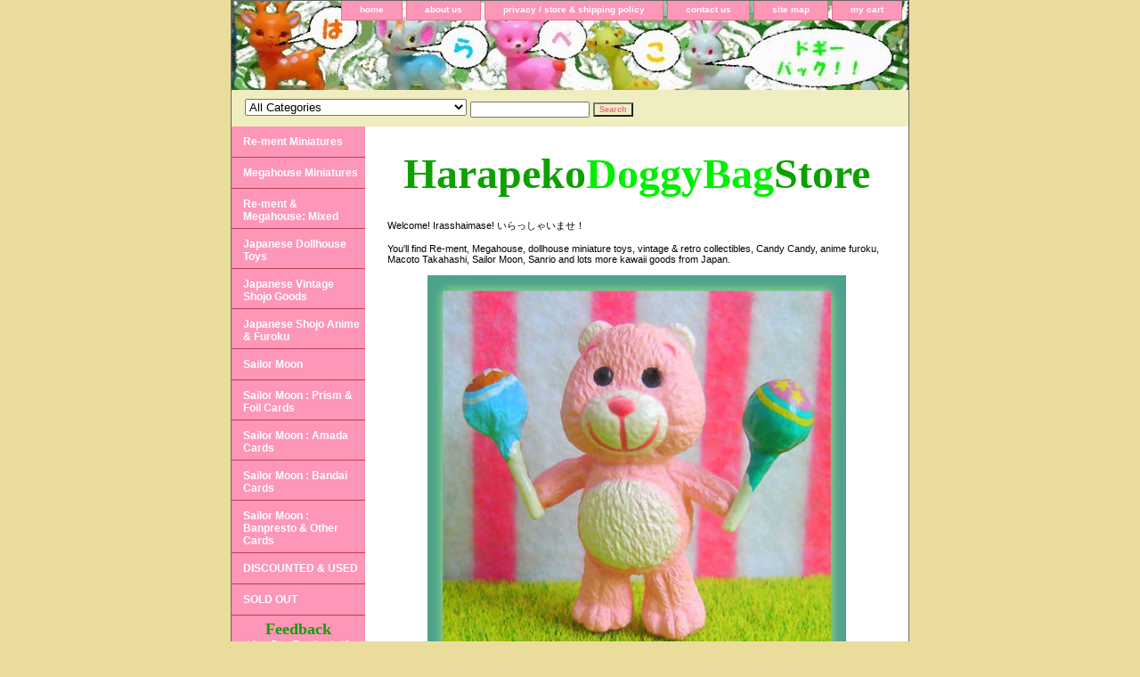

--- FILE ---
content_type: text/html
request_url: https://www.harapekodoggybag.com/
body_size: 5338
content:
<!DOCTYPE html PUBLIC "-//W3C//DTD XHTML 1.0 Strict//EN" "http://www.w3.org/TR/xhtml1/DTD/xhtml1-strict.dtd"><html><head><title>HarapekoDoggyBag : Re-ment, Megahouse & Japanese Miniature Dollhouse Toys </title><meta name="Description" content="Re-ment, rement, Megahouse and miniature dollhouse toys from Japan.
HarapekoDoggyBag has vintage 1976 and 80s Sanrio like Hello Kitty, Little Twin Stars or My Melody. Find kawaii girly retro stationery such as items by Ayumi Uyama, macoto/makoto and venice.

Selling cute plastic puchi Japanese dollhouse miniature toys for kawaii decotti or deco craft, jewelry design, miniature dioramas or decorating bonsai trees. 
Re-ment miniature sizes most are 1:6 in scale.
Re-ment, Megahouse or other miniature toys by Yujin, Bandai, Kaiyodo or Epoch are designed to match kawaii dolls (Neo Blythe, Petite Blythe, Pullip or Licca Chan) sold in Japan." /><meta name="Keywords" content="HarapekoDoggyBag, re-ment, rement, megahouse, dollhouse, doll house, doll's house, doll, puchi, miniature, miniatures, toy, toys, japan, japanese, kawaii, vintage, blythe, dolls, petite, neo, furniture, hello kitty, sanrio, retro, my melody, little twin stars, ayumi uyama, koeda chan, shoujo, girly, 1976, 80s, yujin, licca chan, kaiyodo, epoch, diorama, bonsai, sale, deco, 1:6 scale, sets, disney, stationery, sailor moon, japanese anime, sailor moon, sailormoon, sailor stars, sailor moon super s, sailor moon s, macoto, macoto takahashi, makoto, furoku, nakayoshi, nakayosi, ribon, ciao, hitomi, anime manga, comics, trading card, collectible, 2024." /><link rel="stylesheet" type="text/css" href="css-base.css" /><link rel="stylesheet" type="text/css" href="css-element.css" /><link rel="stylesheet" type="text/css" href="css-contents.css" /><link rel="stylesheet" type="text/css" href="css-edits.css" /><META NAME="KEYWORDS" CONTENT="re-ment, rement, megahouse, re-ment miniatures, megahouse miniatures, japanese dollhouse miniature toys, kawaii toys, miniatures from japan">
<META NAME="DESCRIPTION" CONTENT="Selling Re-ment (rement), Megahouse dollhouse miniature toys from Japan">
<TITLE>HarapekoDoggyBag Store</TITLE>
<META HTTP-EQUIV="CONTENT-LANGUAGE" CONTENT="EN">
<META NAME="revisit-after" CONTENT="14 days">
<META NAME="robots" CONTENT="all">
<META NAME="Author" CONTENT="HarapekoDoggyBag Janenatron">
<META NAME="Copyright" CONTENT="HarapekoDoggyBag 2009-2024">
<!-- MetaTags http://www.harapekodoggybag.com/ -->
<!-- Selling Re-ment (rement), Megahouse dollhouse miniature toys from Japan -->
</head><body class="vertical" id="maintype"><script type="text/javascript" id="yfc_loader" src="https://turbifycdn.com/store/migration/loader-min-1.0.34.js?q=yhst-45286795969290&ts=1762767024&p=1&h=order.store.turbify.net"></script> <div id="ys_superbar">
	   <div id="ys_cpers">
		<div id="yscp_welcome_msg"></div>
		<div id="yscp_signin_link"></div>
		<div id="yscp_myaccount_link"></div>
		<div id="yscp_signout_link"></div>
	   </div>
	   <div id="yfc_mini"></div>
	   <div class="ys_clear"></div>
	</div>
      <div id="container"><div id="header"><ul id="nav-general"><li><a href="index.html">home</a></li><li><a href="info.html">about us</a></li><li><a href="privacypolicy.html">privacy / store & shipping policy</a></li><li><a href="mailto:kawaii@harapekodoggybag.com">contact us</a></li><li><a href="ind.html">site map</a></li><li><a href="https://order.store.turbify.net/yhst-45286795969290/cgi-bin/wg-order?yhst-45286795969290">my cart</a></li></ul><br class="clear" /><h3 id="brandmark"><a href="index.html" title=""></a></h3></div><form id="searcharea" name="searcharea" action="nsearch.html" method="GET"><fieldset><select name="section"><option value="">All Categories</option><option value="rement-miniatures-re-ment-individual-sets-japanese-dollhouse-dolls-house-miniature-toys">Re-ment Miniatures </option><option value="megahouse-miniatures-individual-sets-japanese-dollhouse-dolls-house-miniature-toys">Megahouse Miniatures  </option><option value="re-ment-rement-miniature-mini-puchi-sample-various-sets">Re-ment & Megahouse: Mixed  </option><option value="japanese-miniatures-dollhouse-toys-other-miniatures-sets">Japanese Dollhouse Toys </option><option value="vintage-retro-japanese-fancy-goods-retro-girl-shoujo-manga-big-eyes-kawaii-cute-item-collection">Japanese Vintage Shojo Goods </option><option value="japanese-anime-toys-cartoons-comic-harapekodoggybag-store-category">Japanese Shojo Anime & Furoku </option><option value="sailor-moon-r-s-super-s-stars-world-pgsm-toy-figure-stationery-card-collection-sale">Sailor Moon  </option><option value="sailor-moon-amada-trading-cards">Sailor Moon : Amada Cards </option><option value="sailor-moon-bandai-carddass-trading-cards">Sailor Moon : Bandai Cards </option><option value="sailor-moon-banpresto-banpre-trading-cards">Sailor Moon : Banpresto & Other Cards </option><option value="semiuco">DISCOUNTED & USED </option><option value="sold-out-miniature-toys">SOLD OUT </option></select><label for="query" class="labelfield"><input type="text" id="query" name="query" placeholder="" ></label><label for="searchsubmit" class="buttonlabel"><input type="submit" id="searchsubmit" class="ys_primary" value="Search" name="searchsubmit"><input type="hidden" value="yhst-45286795969290" name="vwcatalog"></label></fieldset></form>   <script type="text/javascript"> 
                    var isSafari = !!navigator.userAgent.match(/Version\/[\d\.]+.*Safari/); 
                    var isIOS = !!navigator.platform && /iPad|iPhone|iPod/.test(navigator.platform); 
                    if (isSafari && isIOS) { 
                        document.forms["searcharea"].onsubmit = function (searchAreaForm) { 
                            var elementsList = this.elements, queryString = '', url = '', action = this.action; 
                            for(var i = 0; i < elementsList.length; i++) { 
                                if (elementsList[i].name) { 
                                    if (queryString) { 
                                        queryString = queryString + "&" +  elementsList[i].name + "=" + encodeURIComponent(elementsList[i].value); 
                                    } else { 
                                        queryString = elementsList[i].name + "=" + encodeURIComponent(elementsList[i].value); 
                                    } 
                                } 
                            } 
                            if (action.indexOf("?") == -1) { 
                                action = action + "?"; 
                            } 
                            url = action + queryString; 
                            window.location.href = url; 
                            return false; 
                        } 
                    } 
                </script> 
        <div id="bodyshell"><div id="bodycontent"><div class="ys_promohome" id="ys_promohome"></div><div id="messagearea"><div id="caption"><div><div align="center">
<h3><font color=�gdark green" font size= "7" font style="Font-Family:Trebuchet MS">Harapeko</font><font color=�ggreen" font size= "7" font style="Font-Family:Trebuchet MS">Doggy</font><font color=�ggreen" font size= "7" font style="Font-Family:Trebuchet MS">Bag</font><font color=�gdark green" font size= "7" font style="Font-Family:Trebuchet MS">Store</font></h3>
</div><br /><br />Welcome! Irasshaimase!  ��������Ⴂ�܂��I<br /><br />You'll find Re-ment, Megahouse, dollhouse miniature toys, vintage & retro collectibles, Candy Candy, anime furoku, Macoto Takahashi, Sailor Moon, Sanrio and lots more kawaii goods from Japan.<br /><br /><div align="center">
<img src="https://sep.turbifycdn.com/ty/cdn/yhst-45286795969290/pink_bear_with_candy.jpg?t=1762767024&" 
   height="450" width="470">
</div><br /><br /><div align="left">
<h3><font color=�gdark green" font size= "2" font style="Font-Family:Trebuchet MS">NOVEMBER 2025 UPDATES</font></h3>
</div><br /><br /><div align="left">
November 2025 : Current shipping updates for all countries with <a href="https://www.post.japanpost.jp/int/information/overview_en.html"> Japan Post. </a>
</div><br /><br />For any inquiries, please contact:
kawaii@harapekodoggybag.com</div></div><br clear="all" /></div><div id="contentarea"><h1 id="specialstitle">Newly Added Products</h1><div id="contents"><table width="100%" class="vertical" id="contents-table"><tr><td width="33%" class="horizontal-seperator vertical-seperator"><a href="rement-miniatures-my-cake-shop-happy-birthday-cake-12.html"><img src="https://s.turbifycdn.com/aah/yhst-45286795969290/re-ment-rement-my-cake-shop-12-happy-birthday-cake-out-of-stock-19.gif" width="116" height="120" border="0" hspace="0" vspace="0" alt="Re-ment My Cake Shop #12 Happy Birthday Cake " title="Re-ment My Cake Shop #12 Happy Birthday Cake " /></a><div class="name"><a href="rement-miniatures-my-cake-shop-happy-birthday-cake-12.html" title="Re-ment My Cake Shop #12 Happy Birthday Cake ">Re-ment My Cake Shop #12 Happy Birthday Cake </a></div><div class="price-bold">USD$11.75</div><div id="ys_promoitem" itemid="rement-miniatures-my-cake-shop-happy-birthday-cake-12" itemcode="0_1730"></div></td><td width="33%" class="horizontal-seperator vertical-seperator"><a href="rement-miniatures-rainbow-deli-food-chicken-drumstick-8.html"><img src="https://s.turbifycdn.com/aah/yhst-45286795969290/re-ment-rement-rainbow-deli-8-out-of-stock-17.gif" width="112" height="120" border="0" hspace="0" vspace="0" alt="Re-ment Rainbow Deli #8 - Miniature Take Out Food " title="Re-ment Rainbow Deli #8 - Miniature Take Out Food " /></a><div class="name"><a href="rement-miniatures-rainbow-deli-food-chicken-drumstick-8.html" title="Re-ment Rainbow Deli #8 - Miniature Take Out Food ">Re-ment Rainbow Deli #8 - Miniature Take Out Food </a></div><div class="price-bold">USD$16.75</div><div id="ys_promoitem" itemid="rement-miniatures-rainbow-deli-food-chicken-drumstick-8" itemcode="0_2123"></div></td><td width="33%" class="horizontal-seperator"><a href="megahouse-miniatures-microwave-food-pancake-mix-taiyaki-mug-cream-5.html"><img src="https://s.turbifycdn.com/aah/yhst-45286795969290/megahouse-microwave-food-5-35.gif" width="120" height="94" border="0" hspace="0" vspace="0" alt="Megahouse Microwave Food #5 - Miniature Pancake Mix " title="Megahouse Microwave Food #5 - Miniature Pancake Mix " /></a><div class="name"><a href="megahouse-miniatures-microwave-food-pancake-mix-taiyaki-mug-cream-5.html" title="Megahouse Microwave Food #5 - Miniature Pancake Mix ">Megahouse Microwave Food #5 - Miniature Pancake Mix </a></div><div class="price-bold">USD$13.50</div><div id="ys_promoitem" itemid="megahouse-miniatures-microwave-food-pancake-mix-taiyaki-mug-cream-5" itemcode="682"></div></td></tr><tr><td width="33%" class="horizontal-seperator vertical-seperator"><a href="rement-miniatures-gyu-gyu-animal-pets-rabbit-4.html"><img src="https://s.turbifycdn.com/aah/yhst-45286795969290/re-ment-rement-gyu-gyu-animal-pets-4-rabbit-38.gif" width="90" height="120" border="0" hspace="0" vspace="0" alt="Re-ment Gyu Gyu Animal Pets #4 - Miniature Rabbit  " title="Re-ment Gyu Gyu Animal Pets #4 - Miniature Rabbit  " /></a><div class="name"><a href="rement-miniatures-gyu-gyu-animal-pets-rabbit-4.html" title="Re-ment Gyu Gyu Animal Pets #4 - Miniature Rabbit  ">Re-ment Gyu Gyu Animal Pets #4 - Miniature Rabbit  </a></div><div class="price-bold">USD$6.50</div><div id="ys_promoitem" itemid="rement-miniatures-gyu-gyu-animal-pets-rabbit-4" itemcode="0_1734"></div></td><td width="33%" class="horizontal-seperator vertical-seperator"><a href="rement-miniatures-school-lunch-pea-rice-cake-2.html"><img src="https://s.turbifycdn.com/aah/yhst-45286795969290/re-ment-rement-school-lunch-2-raisin-muffin-out-of-stock-23.gif" width="120" height="101" border="0" hspace="0" vspace="0" alt="Re-ment School Lunch #2 - Miniature Raisin Muffin " title="Re-ment School Lunch #2 - Miniature Raisin Muffin " /></a><div class="name"><a href="rement-miniatures-school-lunch-pea-rice-cake-2.html" title="Re-ment School Lunch #2 - Miniature Raisin Muffin ">Re-ment School Lunch #2 - Miniature Raisin Muffin </a></div><div class="price-bold">USD$5.50</div><div id="ys_promoitem" itemid="rement-miniatures-school-lunch-pea-rice-cake-2" itemcode="0_2051"></div></td><td width="33%" class="horizontal-seperator"><a href="megahouse-miniatures-ouchi-de-ice-8.html"><img src="https://s.turbifycdn.com/aah/yhst-45286795969290/megahouse-ouchi-de-ice-8-out-of-stock-36.gif" width="120" height="104" border="0" hspace="0" vspace="0" alt="Megahouse Ouchi-de-Ice #8 - Miniature Ice Cream Cookie " title="Megahouse Ouchi-de-Ice #8 - Miniature Ice Cream Cookie " /></a><div class="name"><a href="megahouse-miniatures-ouchi-de-ice-8.html" title="Megahouse Ouchi-de-Ice #8 - Miniature Ice Cream Cookie ">Megahouse Ouchi-de-Ice #8 - Miniature Ice Cream Cookie </a></div><div class="price-bold">USD$26.75</div><div id="ys_promoitem" itemid="megahouse-miniatures-ouchi-de-ice-8" itemcode="0_1273a"></div></td></tr><tr><td width="33%" class="horizontal-seperator vertical-seperator"><a href="vintage-retro-macoto-takahashi-kawaii-shojo-girl-postcard-carte-postale-cat-illustration-2014.html"><img src="https://s.turbifycdn.com/aah/yhst-45286795969290/retro-shojo-postcard-cat-2014-illustrated-by-macoto-takahashi-82.gif" width="92" height="120" border="0" hspace="0" vspace="0" alt="Retro : Shojo Postcard - Cat (2014) : Illustrated by Macoto Takahashi " title="Retro : Shojo Postcard - Cat (2014) : Illustrated by Macoto Takahashi " /></a><div class="name"><a href="vintage-retro-macoto-takahashi-kawaii-shojo-girl-postcard-carte-postale-cat-illustration-2014.html" title="Retro : Shojo Postcard - Cat (2014) : Illustrated by Macoto Takahashi ">Retro : Shojo Postcard - Cat (2014) : Illustrated by Macoto Takahashi </a></div><div class="price-bold">USD$5.50</div><div id="ys_promoitem" itemid="vintage-retro-macoto-takahashi-kawaii-shojo-girl-postcard-carte-postale-cat-illustration-2014" itemcode="0_R_Shojo_PC_2014_Cat"></div></td><td width="33%" class="horizontal-seperator vertical-seperator"><a href="japanese-miniatures-gourmet-de-kitty-hello-kitty-chocolate-gift-3.html"><img src="https://s.turbifycdn.com/aah/yhst-45286795969290/gourmet-de-kitty-hello-kitty-3-gift-red-37.gif" width="120" height="111" border="0" hspace="0" vspace="0" alt="Gourmet de Kitty : Hello Kitty #3 Gift - Miniature Chocolate Gift Box (RED) " title="Gourmet de Kitty : Hello Kitty #3 Gift - Miniature Chocolate Gift Box (RED) " /></a><div class="name"><a href="japanese-miniatures-gourmet-de-kitty-hello-kitty-chocolate-gift-3.html" title="Gourmet de Kitty : Hello Kitty #3 Gift - Miniature Chocolate Gift Box (RED) ">Gourmet de Kitty : Hello Kitty #3 Gift - Miniature Chocolate Gift Box (RED) </a></div><div class="price-bold">USD$16.75</div><div id="ys_promoitem" itemid="japanese-miniatures-gourmet-de-kitty-hello-kitty-chocolate-gift-3" itemcode="0_2137"></div></td><td width="33%" class="horizontal-seperator"><a href="vintage-retro-macoto-takahashi-makoto-shoujo-retro-girl-sticker-stickers-kitten-2014.html"><img src="https://s.turbifycdn.com/aah/yhst-45286795969290/vintage-retro-macoto-takahashi-makoto-shoujo-retro-girl-sticker-stickers-kitten-2014-66.gif" width="53" height="120" border="0" hspace="0" vspace="0" alt="Retro 2014 : Sticker Sheet - Girl With Kitten : Illustrations by Macoto Takahashi  " title="Retro 2014 : Sticker Sheet - Girl With Kitten : Illustrations by Macoto Takahashi  " /></a><div class="name"><a href="vintage-retro-macoto-takahashi-makoto-shoujo-retro-girl-sticker-stickers-kitten-2014.html" title="Retro 2014 : Sticker Sheet - Girl With Kitten : Illustrations by Macoto Takahashi  ">Retro 2014 : Sticker Sheet - Girl With Kitten : Illustrations by Macoto Takahashi  </a></div><div class="price-bold">USD$4.00</div><div id="ys_promoitem" itemid="vintage-retro-macoto-takahashi-makoto-shoujo-retro-girl-sticker-stickers-kitten-2014" itemcode="0_R_MT_2014_Sticker_Sheet_Kitten"></div></td></tr><tr><td width="33%" class="horizontal-seperator vertical-seperator"><a href="sailor-moon-r-bandai-carddass-graffiti-cards-part-3-regular-card-87-sailor-moon.html"><img src="https://s.turbifycdn.com/aah/yhst-45286795969290/sailor-moon-r-bandai-carddass-graffiti-cards-part-3-regular-card-87-sailor-moon-11.gif" width="83" height="120" border="0" hspace="0" vspace="0" alt="Bandai Trading Cards : Carddass Graffiti 3 : Regular Card #87 (VERY GOOD CONDITION)" title="Bandai Trading Cards : Carddass Graffiti 3 : Regular Card #87 (VERY GOOD CONDITION)" /></a><div class="name"><a href="sailor-moon-r-bandai-carddass-graffiti-cards-part-3-regular-card-87-sailor-moon.html" title="Bandai Trading Cards : Carddass Graffiti 3 : Regular Card #87 (VERY GOOD CONDITION)">Bandai Trading Cards : Carddass Graffiti 3 : Regular Card #87 (VERY GOOD CONDITION)</a></div><div class="price-bold">USD$1.50</div><div id="ys_promoitem" itemid="sailor-moon-r-bandai-carddass-graffiti-cards-part-3-regular-card-87-sailor-moon" itemcode="0_Bandai_Carddass_Graffiti_3_R87_N1"></div></td><td width="33%" class="horizontal-seperator vertical-seperator"><a href="sailor-moon-r-banpresto-banpre-cards-regular-card-1993-number-6-usagi-tsukino.html"><img src="https://s.turbifycdn.com/aah/yhst-45286795969290/sailor-moon-r-banpresto-banpre-cards-regular-card-1993-number-6-usagi-tsukino-11.gif" width="120" height="85" border="0" hspace="0" vspace="0" alt="Banpresto : Sailor Moon R #6 Regular Card - Usagi Tsukino (NEAR VERY GOOD CONDITION) " title="Banpresto : Sailor Moon R #6 Regular Card - Usagi Tsukino (NEAR VERY GOOD CONDITION) " /></a><div class="name"><a href="sailor-moon-r-banpresto-banpre-cards-regular-card-1993-number-6-usagi-tsukino.html" title="Banpresto : Sailor Moon R #6 Regular Card - Usagi Tsukino (NEAR VERY GOOD CONDITION) ">Banpresto : Sailor Moon R #6 Regular Card - Usagi Tsukino (NEAR VERY GOOD CONDITION) </a></div><div class="price-bold">USD$1.75</div><div id="ys_promoitem" itemid="sailor-moon-r-banpresto-banpre-cards-regular-card-1993-number-6-usagi-tsukino" itemcode="0_Banpre_Sailormoon_R_6_N2"></div></td><td width="33%" class="horizontal-seperator"><a href="sailor-moon-amada-cards-hero-collection-1-one-prism-card-number-153.html"><img src="https://s.turbifycdn.com/aah/yhst-45286795969290/amada-trading-card-sailor-moon-hero-collection-1-prism-card-153-excellent-condition-95.gif" width="120" height="84" border="0" hspace="0" vspace="0" alt="Amada Trading Card : Sailor Moon R - Hero Collection 1 : Prism Card #153 (NEAR EXCELLENT CONDITION)" title="Amada Trading Card : Sailor Moon R - Hero Collection 1 : Prism Card #153 (NEAR EXCELLENT CONDITION)" /></a><div class="name"><a href="sailor-moon-amada-cards-hero-collection-1-one-prism-card-number-153.html" title="Amada Trading Card : Sailor Moon R - Hero Collection 1 : Prism Card #153 (NEAR EXCELLENT CONDITION)">Amada Trading Card : Sailor Moon R - Hero Collection 1 : Prism Card #153 (NEAR EXCELLENT CONDITION)</a></div><div class="price-bold">USD$6.75</div><div id="ys_promoitem" itemid="sailor-moon-amada-cards-hero-collection-1-one-prism-card-number-153" itemcode="0_Amada_Hero_Collection_1_P_153_N4"></div></td></tr></table></div></div></div><div id="nav-product"><ul><li><a href="rement-miniatures-re-ment-individual-sets-japanese-dollhouse-dolls-house-miniature-toys.html" title="Re-ment Miniatures">Re-ment Miniatures</a></li><li><a href="megahouse-miniatures-individual-sets-japanese-dollhouse-dolls-house-miniature-toys.html" title="Megahouse Miniatures ">Megahouse Miniatures </a></li><li><a href="re-ment-rement-miniature-mini-puchi-sample-various-sets.html" title="Re-ment &amp; Megahouse: Mixed ">Re-ment & Megahouse: Mixed </a></li><li><a href="japanese-miniatures-dollhouse-toys-other-miniatures-sets.html" title="Japanese Dollhouse Toys">Japanese Dollhouse Toys</a></li><li><a href="vintage-retro-japanese-fancy-goods-retro-girl-shoujo-manga-big-eyes-kawaii-cute-item-collection.html" title="Japanese Vintage Shojo Goods">Japanese Vintage Shojo Goods</a></li><li><a href="japanese-anime-toys-cartoons-comic-harapekodoggybag-store-category.html" title="Japanese Shojo Anime &amp; Furoku">Japanese Shojo Anime & Furoku</a></li><li><a href="sailor-moon-r-s-super-s-stars-world-pgsm-toy-figure-stationery-card-collection-sale.html" title="Sailor Moon ">Sailor Moon </a></li><li><a href="sailor-moon-amada-bandai-banpresto-banpre-prism-foil-trading-card-cards.html" title="Sailor Moon : Prism &amp; Foil Cards">Sailor Moon : Prism & Foil Cards</a></li><li><a href="sailor-moon-amada-trading-cards.html" title="Sailor Moon : Amada Cards">Sailor Moon : Amada Cards</a></li><li><a href="sailor-moon-bandai-carddass-trading-cards.html" title="Sailor Moon : Bandai Cards">Sailor Moon : Bandai Cards</a></li><li><a href="sailor-moon-banpresto-banpre-trading-cards.html" title="Sailor Moon : Banpresto &amp; Other Cards">Sailor Moon : Banpresto & Other Cards</a></li><li><a href="semiuco.html" title="DISCOUNTED &amp; USED">DISCOUNTED & USED</a></li><li><a href="sold-out-miniature-toys.html" title="SOLD OUT">SOLD OUT</a></li></ul><div id="htmlbottom"><div align="center">
<h3><font color=�gdark green" font size= "4" font style="Font-Family:Trebuchet MS">Feedback</font></h3>
</div>
<div align="center">
<a href="http://site.harapekodoggybag.com/Feedbackin2012.htm">View Past Feedback #3</a>
</div>
<div align="center">
<a href="http://site.harapekodoggybag.com/Feedbackfor2011.htm">View Past Feedback #2</a>
</div>
<div align="center">
<a href="http://site.harapekodoggybag.com/Feedbackin2010.htm">View Past Feedback #1</a>
</div><br /><br /><div align="center">
<img src="https://sep.turbifycdn.com/ty/cdn/yhst-45286795969290/pink_bear_with_candy_glasses.jpg?t=1762767024&" 
   height="140" width="140">
</div></div></div></div><div id="footer"><span id="footer-links"><a href="index.html">home</a> | <a href="info.html">about us</a> | <a href="privacypolicy.html">privacy / store & shipping policy</a> | <a href="mailto:kawaii@harapekodoggybag.com">contact us</a> | <a href="ind.html">site map</a> | <a href="https://order.store.turbify.net/yhst-45286795969290/cgi-bin/wg-order?yhst-45286795969290">my cart</a></span><span id="copyright">

<div align="center">
Copyright 2009-2025 www.harapekodoggybag.com All rights reserved.	
</div>

</span></div></div></body>
<script type="text/javascript">
csell_env = 'ue1';
 var storeCheckoutDomain = 'order.store.turbify.net';
</script>

<script type="text/javascript">
  function toOSTN(node){
    if(node.hasAttributes()){
      for (const attr of node.attributes) {
        node.setAttribute(attr.name,attr.value.replace(/(us-dc1-order|us-dc2-order|order)\.(store|stores)\.([a-z0-9-]+)\.(net|com)/g, storeCheckoutDomain));
      }
    }
  };
  document.addEventListener('readystatechange', event => {
  if(typeof storeCheckoutDomain != 'undefined' && storeCheckoutDomain != "order.store.turbify.net"){
    if (event.target.readyState === "interactive") {
      fromOSYN = document.getElementsByTagName('form');
        for (let i = 0; i < fromOSYN.length; i++) {
          toOSTN(fromOSYN[i]);
        }
      }
    }
  });
</script>
</html>
<!-- html105.prod.store.e1b.lumsb.com Tue Nov 11 12:45:47 PST 2025 -->
